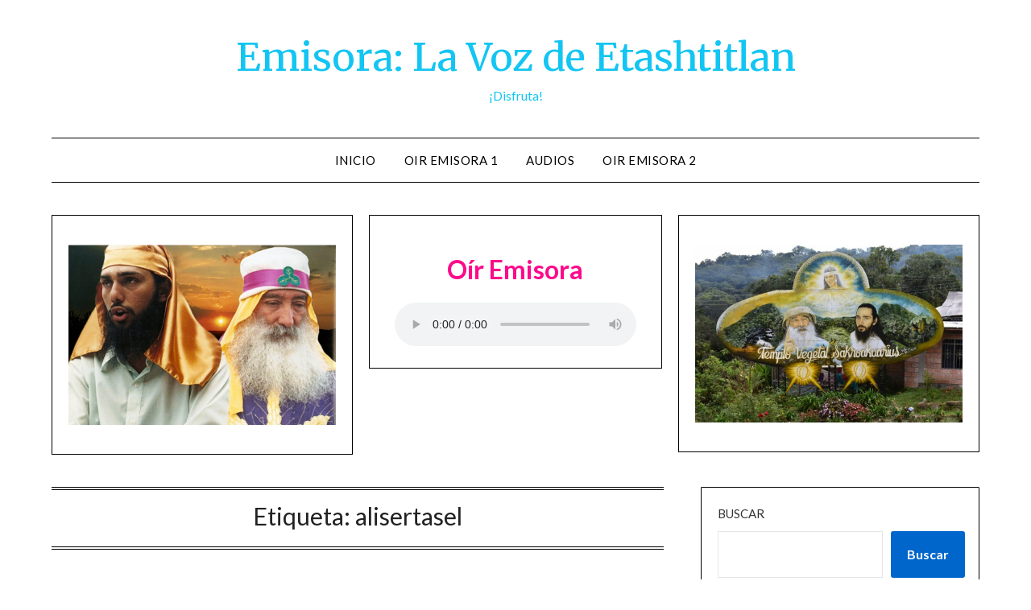

--- FILE ---
content_type: text/html; charset=UTF-8
request_url: https://www.vozdeetashtitlan.org/tag/alisertasel/
body_size: 12376
content:
<!doctype html>
<html lang="es-CO">
<head>
	<meta charset="UTF-8">
	<meta name="viewport" content="width=device-width, initial-scale=1">
	<link rel="profile" href="http://gmpg.org/xfn/11">
	<title>alisertasel &#8211; Emisora: La Voz de Etashtitlan</title>
<meta name='robots' content='max-image-preview:large' />
<link rel='dns-prefetch' href='//fonts.googleapis.com' />
<link rel="alternate" type="application/rss+xml" title="Emisora: La Voz de Etashtitlan &raquo; Feed" href="https://www.vozdeetashtitlan.org/feed/" />
<link rel="alternate" type="application/rss+xml" title="Emisora: La Voz de Etashtitlan &raquo; RSS de los comentarios" href="https://www.vozdeetashtitlan.org/comments/feed/" />
<link rel="alternate" type="application/rss+xml" title="Emisora: La Voz de Etashtitlan &raquo; alisertasel RSS de la etiqueta" href="https://www.vozdeetashtitlan.org/tag/alisertasel/feed/" />
<style id='wp-img-auto-sizes-contain-inline-css' type='text/css'>
img:is([sizes=auto i],[sizes^="auto," i]){contain-intrinsic-size:3000px 1500px}
/*# sourceURL=wp-img-auto-sizes-contain-inline-css */
</style>
<style id='wp-emoji-styles-inline-css' type='text/css'>

	img.wp-smiley, img.emoji {
		display: inline !important;
		border: none !important;
		box-shadow: none !important;
		height: 1em !important;
		width: 1em !important;
		margin: 0 0.07em !important;
		vertical-align: -0.1em !important;
		background: none !important;
		padding: 0 !important;
	}
/*# sourceURL=wp-emoji-styles-inline-css */
</style>
<style id='wp-block-library-inline-css' type='text/css'>
:root{--wp-block-synced-color:#7a00df;--wp-block-synced-color--rgb:122,0,223;--wp-bound-block-color:var(--wp-block-synced-color);--wp-editor-canvas-background:#ddd;--wp-admin-theme-color:#007cba;--wp-admin-theme-color--rgb:0,124,186;--wp-admin-theme-color-darker-10:#006ba1;--wp-admin-theme-color-darker-10--rgb:0,107,160.5;--wp-admin-theme-color-darker-20:#005a87;--wp-admin-theme-color-darker-20--rgb:0,90,135;--wp-admin-border-width-focus:2px}@media (min-resolution:192dpi){:root{--wp-admin-border-width-focus:1.5px}}.wp-element-button{cursor:pointer}:root .has-very-light-gray-background-color{background-color:#eee}:root .has-very-dark-gray-background-color{background-color:#313131}:root .has-very-light-gray-color{color:#eee}:root .has-very-dark-gray-color{color:#313131}:root .has-vivid-green-cyan-to-vivid-cyan-blue-gradient-background{background:linear-gradient(135deg,#00d084,#0693e3)}:root .has-purple-crush-gradient-background{background:linear-gradient(135deg,#34e2e4,#4721fb 50%,#ab1dfe)}:root .has-hazy-dawn-gradient-background{background:linear-gradient(135deg,#faaca8,#dad0ec)}:root .has-subdued-olive-gradient-background{background:linear-gradient(135deg,#fafae1,#67a671)}:root .has-atomic-cream-gradient-background{background:linear-gradient(135deg,#fdd79a,#004a59)}:root .has-nightshade-gradient-background{background:linear-gradient(135deg,#330968,#31cdcf)}:root .has-midnight-gradient-background{background:linear-gradient(135deg,#020381,#2874fc)}:root{--wp--preset--font-size--normal:16px;--wp--preset--font-size--huge:42px}.has-regular-font-size{font-size:1em}.has-larger-font-size{font-size:2.625em}.has-normal-font-size{font-size:var(--wp--preset--font-size--normal)}.has-huge-font-size{font-size:var(--wp--preset--font-size--huge)}.has-text-align-center{text-align:center}.has-text-align-left{text-align:left}.has-text-align-right{text-align:right}.has-fit-text{white-space:nowrap!important}#end-resizable-editor-section{display:none}.aligncenter{clear:both}.items-justified-left{justify-content:flex-start}.items-justified-center{justify-content:center}.items-justified-right{justify-content:flex-end}.items-justified-space-between{justify-content:space-between}.screen-reader-text{border:0;clip-path:inset(50%);height:1px;margin:-1px;overflow:hidden;padding:0;position:absolute;width:1px;word-wrap:normal!important}.screen-reader-text:focus{background-color:#ddd;clip-path:none;color:#444;display:block;font-size:1em;height:auto;left:5px;line-height:normal;padding:15px 23px 14px;text-decoration:none;top:5px;width:auto;z-index:100000}html :where(.has-border-color){border-style:solid}html :where([style*=border-top-color]){border-top-style:solid}html :where([style*=border-right-color]){border-right-style:solid}html :where([style*=border-bottom-color]){border-bottom-style:solid}html :where([style*=border-left-color]){border-left-style:solid}html :where([style*=border-width]){border-style:solid}html :where([style*=border-top-width]){border-top-style:solid}html :where([style*=border-right-width]){border-right-style:solid}html :where([style*=border-bottom-width]){border-bottom-style:solid}html :where([style*=border-left-width]){border-left-style:solid}html :where(img[class*=wp-image-]){height:auto;max-width:100%}:where(figure){margin:0 0 1em}html :where(.is-position-sticky){--wp-admin--admin-bar--position-offset:var(--wp-admin--admin-bar--height,0px)}@media screen and (max-width:600px){html :where(.is-position-sticky){--wp-admin--admin-bar--position-offset:0px}}

/*# sourceURL=wp-block-library-inline-css */
</style><style id='wp-block-categories-inline-css' type='text/css'>
.wp-block-categories{box-sizing:border-box}.wp-block-categories.alignleft{margin-right:2em}.wp-block-categories.alignright{margin-left:2em}.wp-block-categories.wp-block-categories-dropdown.aligncenter{text-align:center}.wp-block-categories .wp-block-categories__label{display:block;width:100%}
/*# sourceURL=https://www.vozdeetashtitlan.org/wp-includes/blocks/categories/style.min.css */
</style>
<style id='wp-block-heading-inline-css' type='text/css'>
h1:where(.wp-block-heading).has-background,h2:where(.wp-block-heading).has-background,h3:where(.wp-block-heading).has-background,h4:where(.wp-block-heading).has-background,h5:where(.wp-block-heading).has-background,h6:where(.wp-block-heading).has-background{padding:1.25em 2.375em}h1.has-text-align-left[style*=writing-mode]:where([style*=vertical-lr]),h1.has-text-align-right[style*=writing-mode]:where([style*=vertical-rl]),h2.has-text-align-left[style*=writing-mode]:where([style*=vertical-lr]),h2.has-text-align-right[style*=writing-mode]:where([style*=vertical-rl]),h3.has-text-align-left[style*=writing-mode]:where([style*=vertical-lr]),h3.has-text-align-right[style*=writing-mode]:where([style*=vertical-rl]),h4.has-text-align-left[style*=writing-mode]:where([style*=vertical-lr]),h4.has-text-align-right[style*=writing-mode]:where([style*=vertical-rl]),h5.has-text-align-left[style*=writing-mode]:where([style*=vertical-lr]),h5.has-text-align-right[style*=writing-mode]:where([style*=vertical-rl]),h6.has-text-align-left[style*=writing-mode]:where([style*=vertical-lr]),h6.has-text-align-right[style*=writing-mode]:where([style*=vertical-rl]){rotate:180deg}
/*# sourceURL=https://www.vozdeetashtitlan.org/wp-includes/blocks/heading/style.min.css */
</style>
<style id='wp-block-image-inline-css' type='text/css'>
.wp-block-image>a,.wp-block-image>figure>a{display:inline-block}.wp-block-image img{box-sizing:border-box;height:auto;max-width:100%;vertical-align:bottom}@media not (prefers-reduced-motion){.wp-block-image img.hide{visibility:hidden}.wp-block-image img.show{animation:show-content-image .4s}}.wp-block-image[style*=border-radius] img,.wp-block-image[style*=border-radius]>a{border-radius:inherit}.wp-block-image.has-custom-border img{box-sizing:border-box}.wp-block-image.aligncenter{text-align:center}.wp-block-image.alignfull>a,.wp-block-image.alignwide>a{width:100%}.wp-block-image.alignfull img,.wp-block-image.alignwide img{height:auto;width:100%}.wp-block-image .aligncenter,.wp-block-image .alignleft,.wp-block-image .alignright,.wp-block-image.aligncenter,.wp-block-image.alignleft,.wp-block-image.alignright{display:table}.wp-block-image .aligncenter>figcaption,.wp-block-image .alignleft>figcaption,.wp-block-image .alignright>figcaption,.wp-block-image.aligncenter>figcaption,.wp-block-image.alignleft>figcaption,.wp-block-image.alignright>figcaption{caption-side:bottom;display:table-caption}.wp-block-image .alignleft{float:left;margin:.5em 1em .5em 0}.wp-block-image .alignright{float:right;margin:.5em 0 .5em 1em}.wp-block-image .aligncenter{margin-left:auto;margin-right:auto}.wp-block-image :where(figcaption){margin-bottom:1em;margin-top:.5em}.wp-block-image.is-style-circle-mask img{border-radius:9999px}@supports ((-webkit-mask-image:none) or (mask-image:none)) or (-webkit-mask-image:none){.wp-block-image.is-style-circle-mask img{border-radius:0;-webkit-mask-image:url('data:image/svg+xml;utf8,<svg viewBox="0 0 100 100" xmlns="http://www.w3.org/2000/svg"><circle cx="50" cy="50" r="50"/></svg>');mask-image:url('data:image/svg+xml;utf8,<svg viewBox="0 0 100 100" xmlns="http://www.w3.org/2000/svg"><circle cx="50" cy="50" r="50"/></svg>');mask-mode:alpha;-webkit-mask-position:center;mask-position:center;-webkit-mask-repeat:no-repeat;mask-repeat:no-repeat;-webkit-mask-size:contain;mask-size:contain}}:root :where(.wp-block-image.is-style-rounded img,.wp-block-image .is-style-rounded img){border-radius:9999px}.wp-block-image figure{margin:0}.wp-lightbox-container{display:flex;flex-direction:column;position:relative}.wp-lightbox-container img{cursor:zoom-in}.wp-lightbox-container img:hover+button{opacity:1}.wp-lightbox-container button{align-items:center;backdrop-filter:blur(16px) saturate(180%);background-color:#5a5a5a40;border:none;border-radius:4px;cursor:zoom-in;display:flex;height:20px;justify-content:center;opacity:0;padding:0;position:absolute;right:16px;text-align:center;top:16px;width:20px;z-index:100}@media not (prefers-reduced-motion){.wp-lightbox-container button{transition:opacity .2s ease}}.wp-lightbox-container button:focus-visible{outline:3px auto #5a5a5a40;outline:3px auto -webkit-focus-ring-color;outline-offset:3px}.wp-lightbox-container button:hover{cursor:pointer;opacity:1}.wp-lightbox-container button:focus{opacity:1}.wp-lightbox-container button:focus,.wp-lightbox-container button:hover,.wp-lightbox-container button:not(:hover):not(:active):not(.has-background){background-color:#5a5a5a40;border:none}.wp-lightbox-overlay{box-sizing:border-box;cursor:zoom-out;height:100vh;left:0;overflow:hidden;position:fixed;top:0;visibility:hidden;width:100%;z-index:100000}.wp-lightbox-overlay .close-button{align-items:center;cursor:pointer;display:flex;justify-content:center;min-height:40px;min-width:40px;padding:0;position:absolute;right:calc(env(safe-area-inset-right) + 16px);top:calc(env(safe-area-inset-top) + 16px);z-index:5000000}.wp-lightbox-overlay .close-button:focus,.wp-lightbox-overlay .close-button:hover,.wp-lightbox-overlay .close-button:not(:hover):not(:active):not(.has-background){background:none;border:none}.wp-lightbox-overlay .lightbox-image-container{height:var(--wp--lightbox-container-height);left:50%;overflow:hidden;position:absolute;top:50%;transform:translate(-50%,-50%);transform-origin:top left;width:var(--wp--lightbox-container-width);z-index:9999999999}.wp-lightbox-overlay .wp-block-image{align-items:center;box-sizing:border-box;display:flex;height:100%;justify-content:center;margin:0;position:relative;transform-origin:0 0;width:100%;z-index:3000000}.wp-lightbox-overlay .wp-block-image img{height:var(--wp--lightbox-image-height);min-height:var(--wp--lightbox-image-height);min-width:var(--wp--lightbox-image-width);width:var(--wp--lightbox-image-width)}.wp-lightbox-overlay .wp-block-image figcaption{display:none}.wp-lightbox-overlay button{background:none;border:none}.wp-lightbox-overlay .scrim{background-color:#fff;height:100%;opacity:.9;position:absolute;width:100%;z-index:2000000}.wp-lightbox-overlay.active{visibility:visible}@media not (prefers-reduced-motion){.wp-lightbox-overlay.active{animation:turn-on-visibility .25s both}.wp-lightbox-overlay.active img{animation:turn-on-visibility .35s both}.wp-lightbox-overlay.show-closing-animation:not(.active){animation:turn-off-visibility .35s both}.wp-lightbox-overlay.show-closing-animation:not(.active) img{animation:turn-off-visibility .25s both}.wp-lightbox-overlay.zoom.active{animation:none;opacity:1;visibility:visible}.wp-lightbox-overlay.zoom.active .lightbox-image-container{animation:lightbox-zoom-in .4s}.wp-lightbox-overlay.zoom.active .lightbox-image-container img{animation:none}.wp-lightbox-overlay.zoom.active .scrim{animation:turn-on-visibility .4s forwards}.wp-lightbox-overlay.zoom.show-closing-animation:not(.active){animation:none}.wp-lightbox-overlay.zoom.show-closing-animation:not(.active) .lightbox-image-container{animation:lightbox-zoom-out .4s}.wp-lightbox-overlay.zoom.show-closing-animation:not(.active) .lightbox-image-container img{animation:none}.wp-lightbox-overlay.zoom.show-closing-animation:not(.active) .scrim{animation:turn-off-visibility .4s forwards}}@keyframes show-content-image{0%{visibility:hidden}99%{visibility:hidden}to{visibility:visible}}@keyframes turn-on-visibility{0%{opacity:0}to{opacity:1}}@keyframes turn-off-visibility{0%{opacity:1;visibility:visible}99%{opacity:0;visibility:visible}to{opacity:0;visibility:hidden}}@keyframes lightbox-zoom-in{0%{transform:translate(calc((-100vw + var(--wp--lightbox-scrollbar-width))/2 + var(--wp--lightbox-initial-left-position)),calc(-50vh + var(--wp--lightbox-initial-top-position))) scale(var(--wp--lightbox-scale))}to{transform:translate(-50%,-50%) scale(1)}}@keyframes lightbox-zoom-out{0%{transform:translate(-50%,-50%) scale(1);visibility:visible}99%{visibility:visible}to{transform:translate(calc((-100vw + var(--wp--lightbox-scrollbar-width))/2 + var(--wp--lightbox-initial-left-position)),calc(-50vh + var(--wp--lightbox-initial-top-position))) scale(var(--wp--lightbox-scale));visibility:hidden}}
/*# sourceURL=https://www.vozdeetashtitlan.org/wp-includes/blocks/image/style.min.css */
</style>
<style id='wp-block-latest-comments-inline-css' type='text/css'>
ol.wp-block-latest-comments{box-sizing:border-box;margin-left:0}:where(.wp-block-latest-comments:not([style*=line-height] .wp-block-latest-comments__comment)){line-height:1.1}:where(.wp-block-latest-comments:not([style*=line-height] .wp-block-latest-comments__comment-excerpt p)){line-height:1.8}.has-dates :where(.wp-block-latest-comments:not([style*=line-height])),.has-excerpts :where(.wp-block-latest-comments:not([style*=line-height])){line-height:1.5}.wp-block-latest-comments .wp-block-latest-comments{padding-left:0}.wp-block-latest-comments__comment{list-style:none;margin-bottom:1em}.has-avatars .wp-block-latest-comments__comment{list-style:none;min-height:2.25em}.has-avatars .wp-block-latest-comments__comment .wp-block-latest-comments__comment-excerpt,.has-avatars .wp-block-latest-comments__comment .wp-block-latest-comments__comment-meta{margin-left:3.25em}.wp-block-latest-comments__comment-excerpt p{font-size:.875em;margin:.36em 0 1.4em}.wp-block-latest-comments__comment-date{display:block;font-size:.75em}.wp-block-latest-comments .avatar,.wp-block-latest-comments__comment-avatar{border-radius:1.5em;display:block;float:left;height:2.5em;margin-right:.75em;width:2.5em}.wp-block-latest-comments[class*=-font-size] a,.wp-block-latest-comments[style*=font-size] a{font-size:inherit}
/*# sourceURL=https://www.vozdeetashtitlan.org/wp-includes/blocks/latest-comments/style.min.css */
</style>
<style id='wp-block-latest-posts-inline-css' type='text/css'>
.wp-block-latest-posts{box-sizing:border-box}.wp-block-latest-posts.alignleft{margin-right:2em}.wp-block-latest-posts.alignright{margin-left:2em}.wp-block-latest-posts.wp-block-latest-posts__list{list-style:none}.wp-block-latest-posts.wp-block-latest-posts__list li{clear:both;overflow-wrap:break-word}.wp-block-latest-posts.is-grid{display:flex;flex-wrap:wrap}.wp-block-latest-posts.is-grid li{margin:0 1.25em 1.25em 0;width:100%}@media (min-width:600px){.wp-block-latest-posts.columns-2 li{width:calc(50% - .625em)}.wp-block-latest-posts.columns-2 li:nth-child(2n){margin-right:0}.wp-block-latest-posts.columns-3 li{width:calc(33.33333% - .83333em)}.wp-block-latest-posts.columns-3 li:nth-child(3n){margin-right:0}.wp-block-latest-posts.columns-4 li{width:calc(25% - .9375em)}.wp-block-latest-posts.columns-4 li:nth-child(4n){margin-right:0}.wp-block-latest-posts.columns-5 li{width:calc(20% - 1em)}.wp-block-latest-posts.columns-5 li:nth-child(5n){margin-right:0}.wp-block-latest-posts.columns-6 li{width:calc(16.66667% - 1.04167em)}.wp-block-latest-posts.columns-6 li:nth-child(6n){margin-right:0}}:root :where(.wp-block-latest-posts.is-grid){padding:0}:root :where(.wp-block-latest-posts.wp-block-latest-posts__list){padding-left:0}.wp-block-latest-posts__post-author,.wp-block-latest-posts__post-date{display:block;font-size:.8125em}.wp-block-latest-posts__post-excerpt,.wp-block-latest-posts__post-full-content{margin-bottom:1em;margin-top:.5em}.wp-block-latest-posts__featured-image a{display:inline-block}.wp-block-latest-posts__featured-image img{height:auto;max-width:100%;width:auto}.wp-block-latest-posts__featured-image.alignleft{float:left;margin-right:1em}.wp-block-latest-posts__featured-image.alignright{float:right;margin-left:1em}.wp-block-latest-posts__featured-image.aligncenter{margin-bottom:1em;text-align:center}
/*# sourceURL=https://www.vozdeetashtitlan.org/wp-includes/blocks/latest-posts/style.min.css */
</style>
<style id='wp-block-search-inline-css' type='text/css'>
.wp-block-search__button{margin-left:10px;word-break:normal}.wp-block-search__button.has-icon{line-height:0}.wp-block-search__button svg{height:1.25em;min-height:24px;min-width:24px;width:1.25em;fill:currentColor;vertical-align:text-bottom}:where(.wp-block-search__button){border:1px solid #ccc;padding:6px 10px}.wp-block-search__inside-wrapper{display:flex;flex:auto;flex-wrap:nowrap;max-width:100%}.wp-block-search__label{width:100%}.wp-block-search.wp-block-search__button-only .wp-block-search__button{box-sizing:border-box;display:flex;flex-shrink:0;justify-content:center;margin-left:0;max-width:100%}.wp-block-search.wp-block-search__button-only .wp-block-search__inside-wrapper{min-width:0!important;transition-property:width}.wp-block-search.wp-block-search__button-only .wp-block-search__input{flex-basis:100%;transition-duration:.3s}.wp-block-search.wp-block-search__button-only.wp-block-search__searchfield-hidden,.wp-block-search.wp-block-search__button-only.wp-block-search__searchfield-hidden .wp-block-search__inside-wrapper{overflow:hidden}.wp-block-search.wp-block-search__button-only.wp-block-search__searchfield-hidden .wp-block-search__input{border-left-width:0!important;border-right-width:0!important;flex-basis:0;flex-grow:0;margin:0;min-width:0!important;padding-left:0!important;padding-right:0!important;width:0!important}:where(.wp-block-search__input){appearance:none;border:1px solid #949494;flex-grow:1;font-family:inherit;font-size:inherit;font-style:inherit;font-weight:inherit;letter-spacing:inherit;line-height:inherit;margin-left:0;margin-right:0;min-width:3rem;padding:8px;text-decoration:unset!important;text-transform:inherit}:where(.wp-block-search__button-inside .wp-block-search__inside-wrapper){background-color:#fff;border:1px solid #949494;box-sizing:border-box;padding:4px}:where(.wp-block-search__button-inside .wp-block-search__inside-wrapper) .wp-block-search__input{border:none;border-radius:0;padding:0 4px}:where(.wp-block-search__button-inside .wp-block-search__inside-wrapper) .wp-block-search__input:focus{outline:none}:where(.wp-block-search__button-inside .wp-block-search__inside-wrapper) :where(.wp-block-search__button){padding:4px 8px}.wp-block-search.aligncenter .wp-block-search__inside-wrapper{margin:auto}.wp-block[data-align=right] .wp-block-search.wp-block-search__button-only .wp-block-search__inside-wrapper{float:right}
/*# sourceURL=https://www.vozdeetashtitlan.org/wp-includes/blocks/search/style.min.css */
</style>
<style id='wp-block-tag-cloud-inline-css' type='text/css'>
.wp-block-tag-cloud{box-sizing:border-box}.wp-block-tag-cloud.aligncenter{justify-content:center;text-align:center}.wp-block-tag-cloud a{display:inline-block;margin-right:5px}.wp-block-tag-cloud span{display:inline-block;margin-left:5px;text-decoration:none}:root :where(.wp-block-tag-cloud.is-style-outline){display:flex;flex-wrap:wrap;gap:1ch}:root :where(.wp-block-tag-cloud.is-style-outline a){border:1px solid;font-size:unset!important;margin-right:0;padding:1ch 2ch;text-decoration:none!important}
/*# sourceURL=https://www.vozdeetashtitlan.org/wp-includes/blocks/tag-cloud/style.min.css */
</style>
<style id='wp-block-code-inline-css' type='text/css'>
.wp-block-code{box-sizing:border-box}.wp-block-code code{
  /*!rtl:begin:ignore*/direction:ltr;display:block;font-family:inherit;overflow-wrap:break-word;text-align:initial;white-space:pre-wrap
  /*!rtl:end:ignore*/}
/*# sourceURL=https://www.vozdeetashtitlan.org/wp-includes/blocks/code/style.min.css */
</style>
<style id='wp-block-group-inline-css' type='text/css'>
.wp-block-group{box-sizing:border-box}:where(.wp-block-group.wp-block-group-is-layout-constrained){position:relative}
/*# sourceURL=https://www.vozdeetashtitlan.org/wp-includes/blocks/group/style.min.css */
</style>
<style id='global-styles-inline-css' type='text/css'>
:root{--wp--preset--aspect-ratio--square: 1;--wp--preset--aspect-ratio--4-3: 4/3;--wp--preset--aspect-ratio--3-4: 3/4;--wp--preset--aspect-ratio--3-2: 3/2;--wp--preset--aspect-ratio--2-3: 2/3;--wp--preset--aspect-ratio--16-9: 16/9;--wp--preset--aspect-ratio--9-16: 9/16;--wp--preset--color--black: #000000;--wp--preset--color--cyan-bluish-gray: #abb8c3;--wp--preset--color--white: #ffffff;--wp--preset--color--pale-pink: #f78da7;--wp--preset--color--vivid-red: #cf2e2e;--wp--preset--color--luminous-vivid-orange: #ff6900;--wp--preset--color--luminous-vivid-amber: #fcb900;--wp--preset--color--light-green-cyan: #7bdcb5;--wp--preset--color--vivid-green-cyan: #00d084;--wp--preset--color--pale-cyan-blue: #8ed1fc;--wp--preset--color--vivid-cyan-blue: #0693e3;--wp--preset--color--vivid-purple: #9b51e0;--wp--preset--gradient--vivid-cyan-blue-to-vivid-purple: linear-gradient(135deg,rgb(6,147,227) 0%,rgb(155,81,224) 100%);--wp--preset--gradient--light-green-cyan-to-vivid-green-cyan: linear-gradient(135deg,rgb(122,220,180) 0%,rgb(0,208,130) 100%);--wp--preset--gradient--luminous-vivid-amber-to-luminous-vivid-orange: linear-gradient(135deg,rgb(252,185,0) 0%,rgb(255,105,0) 100%);--wp--preset--gradient--luminous-vivid-orange-to-vivid-red: linear-gradient(135deg,rgb(255,105,0) 0%,rgb(207,46,46) 100%);--wp--preset--gradient--very-light-gray-to-cyan-bluish-gray: linear-gradient(135deg,rgb(238,238,238) 0%,rgb(169,184,195) 100%);--wp--preset--gradient--cool-to-warm-spectrum: linear-gradient(135deg,rgb(74,234,220) 0%,rgb(151,120,209) 20%,rgb(207,42,186) 40%,rgb(238,44,130) 60%,rgb(251,105,98) 80%,rgb(254,248,76) 100%);--wp--preset--gradient--blush-light-purple: linear-gradient(135deg,rgb(255,206,236) 0%,rgb(152,150,240) 100%);--wp--preset--gradient--blush-bordeaux: linear-gradient(135deg,rgb(254,205,165) 0%,rgb(254,45,45) 50%,rgb(107,0,62) 100%);--wp--preset--gradient--luminous-dusk: linear-gradient(135deg,rgb(255,203,112) 0%,rgb(199,81,192) 50%,rgb(65,88,208) 100%);--wp--preset--gradient--pale-ocean: linear-gradient(135deg,rgb(255,245,203) 0%,rgb(182,227,212) 50%,rgb(51,167,181) 100%);--wp--preset--gradient--electric-grass: linear-gradient(135deg,rgb(202,248,128) 0%,rgb(113,206,126) 100%);--wp--preset--gradient--midnight: linear-gradient(135deg,rgb(2,3,129) 0%,rgb(40,116,252) 100%);--wp--preset--font-size--small: 13px;--wp--preset--font-size--medium: 20px;--wp--preset--font-size--large: 36px;--wp--preset--font-size--x-large: 42px;--wp--preset--spacing--20: 0.44rem;--wp--preset--spacing--30: 0.67rem;--wp--preset--spacing--40: 1rem;--wp--preset--spacing--50: 1.5rem;--wp--preset--spacing--60: 2.25rem;--wp--preset--spacing--70: 3.38rem;--wp--preset--spacing--80: 5.06rem;--wp--preset--shadow--natural: 6px 6px 9px rgba(0, 0, 0, 0.2);--wp--preset--shadow--deep: 12px 12px 50px rgba(0, 0, 0, 0.4);--wp--preset--shadow--sharp: 6px 6px 0px rgba(0, 0, 0, 0.2);--wp--preset--shadow--outlined: 6px 6px 0px -3px rgb(255, 255, 255), 6px 6px rgb(0, 0, 0);--wp--preset--shadow--crisp: 6px 6px 0px rgb(0, 0, 0);}:where(.is-layout-flex){gap: 0.5em;}:where(.is-layout-grid){gap: 0.5em;}body .is-layout-flex{display: flex;}.is-layout-flex{flex-wrap: wrap;align-items: center;}.is-layout-flex > :is(*, div){margin: 0;}body .is-layout-grid{display: grid;}.is-layout-grid > :is(*, div){margin: 0;}:where(.wp-block-columns.is-layout-flex){gap: 2em;}:where(.wp-block-columns.is-layout-grid){gap: 2em;}:where(.wp-block-post-template.is-layout-flex){gap: 1.25em;}:where(.wp-block-post-template.is-layout-grid){gap: 1.25em;}.has-black-color{color: var(--wp--preset--color--black) !important;}.has-cyan-bluish-gray-color{color: var(--wp--preset--color--cyan-bluish-gray) !important;}.has-white-color{color: var(--wp--preset--color--white) !important;}.has-pale-pink-color{color: var(--wp--preset--color--pale-pink) !important;}.has-vivid-red-color{color: var(--wp--preset--color--vivid-red) !important;}.has-luminous-vivid-orange-color{color: var(--wp--preset--color--luminous-vivid-orange) !important;}.has-luminous-vivid-amber-color{color: var(--wp--preset--color--luminous-vivid-amber) !important;}.has-light-green-cyan-color{color: var(--wp--preset--color--light-green-cyan) !important;}.has-vivid-green-cyan-color{color: var(--wp--preset--color--vivid-green-cyan) !important;}.has-pale-cyan-blue-color{color: var(--wp--preset--color--pale-cyan-blue) !important;}.has-vivid-cyan-blue-color{color: var(--wp--preset--color--vivid-cyan-blue) !important;}.has-vivid-purple-color{color: var(--wp--preset--color--vivid-purple) !important;}.has-black-background-color{background-color: var(--wp--preset--color--black) !important;}.has-cyan-bluish-gray-background-color{background-color: var(--wp--preset--color--cyan-bluish-gray) !important;}.has-white-background-color{background-color: var(--wp--preset--color--white) !important;}.has-pale-pink-background-color{background-color: var(--wp--preset--color--pale-pink) !important;}.has-vivid-red-background-color{background-color: var(--wp--preset--color--vivid-red) !important;}.has-luminous-vivid-orange-background-color{background-color: var(--wp--preset--color--luminous-vivid-orange) !important;}.has-luminous-vivid-amber-background-color{background-color: var(--wp--preset--color--luminous-vivid-amber) !important;}.has-light-green-cyan-background-color{background-color: var(--wp--preset--color--light-green-cyan) !important;}.has-vivid-green-cyan-background-color{background-color: var(--wp--preset--color--vivid-green-cyan) !important;}.has-pale-cyan-blue-background-color{background-color: var(--wp--preset--color--pale-cyan-blue) !important;}.has-vivid-cyan-blue-background-color{background-color: var(--wp--preset--color--vivid-cyan-blue) !important;}.has-vivid-purple-background-color{background-color: var(--wp--preset--color--vivid-purple) !important;}.has-black-border-color{border-color: var(--wp--preset--color--black) !important;}.has-cyan-bluish-gray-border-color{border-color: var(--wp--preset--color--cyan-bluish-gray) !important;}.has-white-border-color{border-color: var(--wp--preset--color--white) !important;}.has-pale-pink-border-color{border-color: var(--wp--preset--color--pale-pink) !important;}.has-vivid-red-border-color{border-color: var(--wp--preset--color--vivid-red) !important;}.has-luminous-vivid-orange-border-color{border-color: var(--wp--preset--color--luminous-vivid-orange) !important;}.has-luminous-vivid-amber-border-color{border-color: var(--wp--preset--color--luminous-vivid-amber) !important;}.has-light-green-cyan-border-color{border-color: var(--wp--preset--color--light-green-cyan) !important;}.has-vivid-green-cyan-border-color{border-color: var(--wp--preset--color--vivid-green-cyan) !important;}.has-pale-cyan-blue-border-color{border-color: var(--wp--preset--color--pale-cyan-blue) !important;}.has-vivid-cyan-blue-border-color{border-color: var(--wp--preset--color--vivid-cyan-blue) !important;}.has-vivid-purple-border-color{border-color: var(--wp--preset--color--vivid-purple) !important;}.has-vivid-cyan-blue-to-vivid-purple-gradient-background{background: var(--wp--preset--gradient--vivid-cyan-blue-to-vivid-purple) !important;}.has-light-green-cyan-to-vivid-green-cyan-gradient-background{background: var(--wp--preset--gradient--light-green-cyan-to-vivid-green-cyan) !important;}.has-luminous-vivid-amber-to-luminous-vivid-orange-gradient-background{background: var(--wp--preset--gradient--luminous-vivid-amber-to-luminous-vivid-orange) !important;}.has-luminous-vivid-orange-to-vivid-red-gradient-background{background: var(--wp--preset--gradient--luminous-vivid-orange-to-vivid-red) !important;}.has-very-light-gray-to-cyan-bluish-gray-gradient-background{background: var(--wp--preset--gradient--very-light-gray-to-cyan-bluish-gray) !important;}.has-cool-to-warm-spectrum-gradient-background{background: var(--wp--preset--gradient--cool-to-warm-spectrum) !important;}.has-blush-light-purple-gradient-background{background: var(--wp--preset--gradient--blush-light-purple) !important;}.has-blush-bordeaux-gradient-background{background: var(--wp--preset--gradient--blush-bordeaux) !important;}.has-luminous-dusk-gradient-background{background: var(--wp--preset--gradient--luminous-dusk) !important;}.has-pale-ocean-gradient-background{background: var(--wp--preset--gradient--pale-ocean) !important;}.has-electric-grass-gradient-background{background: var(--wp--preset--gradient--electric-grass) !important;}.has-midnight-gradient-background{background: var(--wp--preset--gradient--midnight) !important;}.has-small-font-size{font-size: var(--wp--preset--font-size--small) !important;}.has-medium-font-size{font-size: var(--wp--preset--font-size--medium) !important;}.has-large-font-size{font-size: var(--wp--preset--font-size--large) !important;}.has-x-large-font-size{font-size: var(--wp--preset--font-size--x-large) !important;}
/*# sourceURL=global-styles-inline-css */
</style>

<style id='classic-theme-styles-inline-css' type='text/css'>
/*! This file is auto-generated */
.wp-block-button__link{color:#fff;background-color:#32373c;border-radius:9999px;box-shadow:none;text-decoration:none;padding:calc(.667em + 2px) calc(1.333em + 2px);font-size:1.125em}.wp-block-file__button{background:#32373c;color:#fff;text-decoration:none}
/*# sourceURL=/wp-includes/css/classic-themes.min.css */
</style>
<link rel='stylesheet' id='font-awesome-css' href='https://www.vozdeetashtitlan.org/wp-content/themes/minimalistblogger/css/font-awesome.min.css?ver=6.9' type='text/css' media='all' />
<link rel='stylesheet' id='minimalistblogger-style-css' href='https://www.vozdeetashtitlan.org/wp-content/themes/minimalistblogger/style.css?ver=6.9' type='text/css' media='all' />
<link rel='stylesheet' id='minimalistblogger-google-fonts-css' href='//fonts.googleapis.com/css?family=Lato%3A300%2C400%2C700%2C900%7CMerriweather%3A400%2C700&#038;ver=6.9' type='text/css' media='all' />
<script type="text/javascript" src="https://www.vozdeetashtitlan.org/wp-includes/js/jquery/jquery.min.js?ver=3.7.1" id="jquery-core-js"></script>
<script type="text/javascript" src="https://www.vozdeetashtitlan.org/wp-includes/js/jquery/jquery-migrate.min.js?ver=3.4.1" id="jquery-migrate-js"></script>
<link rel="https://api.w.org/" href="https://www.vozdeetashtitlan.org/wp-json/" /><link rel="alternate" title="JSON" type="application/json" href="https://www.vozdeetashtitlan.org/wp-json/wp/v2/tags/132" /><link rel="EditURI" type="application/rsd+xml" title="RSD" href="https://www.vozdeetashtitlan.org/xmlrpc.php?rsd" />
<meta name="generator" content="WordPress 6.9" />

		<style type="text/css">
			body, 
			.site, 
			.swidgets-wrap h3, 
			.post-data-text { background: ; }

			.site-title a, 
			.site-description { color: ; }

			.sheader { background:  }
		</style>
			<style type="text/css">
			.site-title a,
			.site-description {
				color: #13c5f2;
			}

			
			"
			
			
		</style>
		<link rel="icon" href="https://www.vozdeetashtitlan.org/wp-content/uploads/2023/05/cropped-jsjsjsjs-1-32x32.png" sizes="32x32" />
<link rel="icon" href="https://www.vozdeetashtitlan.org/wp-content/uploads/2023/05/cropped-jsjsjsjs-1-192x192.png" sizes="192x192" />
<link rel="apple-touch-icon" href="https://www.vozdeetashtitlan.org/wp-content/uploads/2023/05/cropped-jsjsjsjs-1-180x180.png" />
<meta name="msapplication-TileImage" content="https://www.vozdeetashtitlan.org/wp-content/uploads/2023/05/cropped-jsjsjsjs-1-270x270.png" />
</head>

<body class="archive tag tag-alisertasel tag-132 wp-theme-minimalistblogger hfeed masthead-fixed">
	 <a class="skip-link screen-reader-text" href="#content">Saltar al contenido</a>
	<div id="page" class="site">

		<header id="masthead" class="sheader site-header clearfix">
			<div class="content-wrap">
							<div class="site-branding">
				<!-- If frontpage, make title h1 -->
							<p class="site-title"><a href="https://www.vozdeetashtitlan.org/" rel="home">Emisora: La Voz de Etashtitlan</a></p>
						<p class="site-description">¡Disfruta!</p>
					</div>
			</div>
	<nav id="primary-site-navigation" class="primary-menu main-navigation clearfix">
		<a href="#" id="pull" class="smenu-hide toggle-mobile-menu menu-toggle" aria-controls="secondary-menu" aria-expanded="false">Menú</a>
		<div class="content-wrap text-center">
			<div class="center-main-menu">
				<div class="menu-inicio-container"><ul id="primary-menu" class="pmenu"><li id="menu-item-397" class="menu-item menu-item-type-custom menu-item-object-custom menu-item-home menu-item-397"><a href="https://www.vozdeetashtitlan.org">Inicio</a></li>
<li id="menu-item-398" class="menu-item menu-item-type-post_type menu-item-object-page menu-item-398"><a href="https://www.vozdeetashtitlan.org/oir-en-vivo/">OIR EMISORA 1</a></li>
<li id="menu-item-597" class="menu-item menu-item-type-taxonomy menu-item-object-category menu-item-597"><a href="https://www.vozdeetashtitlan.org/category/audios/">Audios</a></li>
<li id="menu-item-665" class="menu-item menu-item-type-post_type menu-item-object-page menu-item-665"><a href="https://www.vozdeetashtitlan.org/oir-emisora-2/">OIR EMISORA 2</a></li>
</ul></div>				</div>
			</div>
		</nav>
		<div class="super-menu clearfix">
			<div class="super-menu-inner">
				<a href="#" id="pull" class="toggle-mobile-menu menu-toggle" aria-controls="secondary-menu" aria-expanded="false">Menú</a>
			</div>
		</div>
		<div id="mobile-menu-overlay"></div>
	</header>

	
<div class="content-wrap">
	<div class="header-widgets-wrapper">
				<div class="header-widgets-three header-widgets-left">
			<section id="block-14" class="header-widget widget swidgets-wrap widget_block widget_media_image">
<figure class="wp-block-image size-large"><img fetchpriority="high" decoding="async" width="1024" height="690" src="https://www.vozdeetashtitlan.org/wp-content/uploads/2023/05/kelium-zeus-y-samael-1024x690.jpg" alt="" class="wp-image-390" srcset="https://www.vozdeetashtitlan.org/wp-content/uploads/2023/05/kelium-zeus-y-samael-1024x690.jpg 1024w, https://www.vozdeetashtitlan.org/wp-content/uploads/2023/05/kelium-zeus-y-samael-300x202.jpg 300w, https://www.vozdeetashtitlan.org/wp-content/uploads/2023/05/kelium-zeus-y-samael-768x518.jpg 768w, https://www.vozdeetashtitlan.org/wp-content/uploads/2023/05/kelium-zeus-y-samael-1536x1036.jpg 1536w, https://www.vozdeetashtitlan.org/wp-content/uploads/2023/05/kelium-zeus-y-samael-2048x1381.jpg 2048w, https://www.vozdeetashtitlan.org/wp-content/uploads/2023/05/kelium-zeus-y-samael-850x573.jpg 850w" sizes="(max-width: 1024px) 100vw, 1024px" /></figure>
</section>		</div>
	
		<div class="header-widgets-three header-widgets-middle">
		<section id="block-19" class="header-widget widget swidgets-wrap widget_block">
<center>
<h1 style="text-align: center;"><strong><span style="color: #fc0a8b;">Oír Emisora</span></strong></h1>
	<audio controls="controls"> <source src="https://sc10.conectarhosting.com/proxy/vzdetashtitlan?mp=/stream" type="audio/mp3" /> </audio>
</section>	</div>

	<div class="header-widgets-three header-widgets-right">
		<section id="block-20" class="header-widget widget swidgets-wrap widget_block widget_media_image">
<figure class="wp-block-image size-large"><img decoding="async" width="1024" height="682" src="https://www.vozdeetashtitlan.org/wp-content/uploads/2023/05/cropped-ima-1024x682.jpeg" alt="" class="wp-image-388" srcset="https://www.vozdeetashtitlan.org/wp-content/uploads/2023/05/cropped-ima-1024x682.jpeg 1024w, https://www.vozdeetashtitlan.org/wp-content/uploads/2023/05/cropped-ima-300x200.jpeg 300w, https://www.vozdeetashtitlan.org/wp-content/uploads/2023/05/cropped-ima-768x512.jpeg 768w, https://www.vozdeetashtitlan.org/wp-content/uploads/2023/05/cropped-ima-850x566.jpeg 850w, https://www.vozdeetashtitlan.org/wp-content/uploads/2023/05/cropped-ima.jpeg 1280w" sizes="(max-width: 1024px) 100vw, 1024px" /></figure>
</section>				
	</div>
</div>
</div>

<div id="content" class="site-content clearfix">
	<div class="content-wrap">

	<div id="primary" class="featured-content content-area">
		<main id="main" class="site-main">

		
			<header class="fbox page-header">
				<h1 class="page-title">Etiqueta: <span>alisertasel</span></h1>			</header><!-- .page-header -->

			
<article id="post-589" class="posts-entry fbox blogposts-list post-589 post type-post status-publish format-standard has-post-thumbnail hentry category-audios category-doktrina tag-alimentacion tag-alimentos tag-alisertasel tag-carne tag-comida tag-kelium-zeus tag-vegano tag-vegetariano">
	
			<div class="featured-thumbnail">
			<a href="https://www.vozdeetashtitlan.org/ser-vegetariado-v-m-kelium-zeus/" rel="bookmark"><img width="850" height="565" src="https://www.vozdeetashtitlan.org/wp-content/uploads/2023/12/dieta-sana-vegetariana-850x565.jpg" class="attachment-minimalistblogger-slider size-minimalistblogger-slider wp-post-image" alt="" decoding="async" srcset="https://www.vozdeetashtitlan.org/wp-content/uploads/2023/12/dieta-sana-vegetariana-850x565.jpg 850w, https://www.vozdeetashtitlan.org/wp-content/uploads/2023/12/dieta-sana-vegetariana-300x200.jpg 300w, https://www.vozdeetashtitlan.org/wp-content/uploads/2023/12/dieta-sana-vegetariana-768x511.jpg 768w, https://www.vozdeetashtitlan.org/wp-content/uploads/2023/12/dieta-sana-vegetariana.jpg 1000w" sizes="(max-width: 850px) 100vw, 850px" /></a>
		</div>
	
	<header class="entry-header">
		<h2 class="entry-title"><a href="https://www.vozdeetashtitlan.org/ser-vegetariado-v-m-kelium-zeus/" rel="bookmark">Ser Vegetariado &#8211; V.M. Kelium Zeus</a></h2>		<div class="entry-meta">
			<div class="blog-data-wrapper">
				<div class="post-data-divider"></div>
				<div class="post-data-positioning">
					<div class="post-data-text">
						<span class="posted-on">Publicada el <a href="https://www.vozdeetashtitlan.org/ser-vegetariado-v-m-kelium-zeus/" rel="bookmark"><time class="entry-date published" datetime="2023-12-04T17:06:54+00:00">diciembre 4, 2023</time><time class="updated" datetime="2023-12-06T17:35:31+00:00">diciembre 6, 2023</time></a></span><span class="byline"> por <span class="author vcard"><a class="url fn n" href="https://www.vozdeetashtitlan.org/author/stachis/">M.Tálsavek</a></span></span>					</div>
				</div>
			</div>
		</div><!-- .entry-meta -->
			</header><!-- .entry-header -->

	<div class="entry-content">
					<div class="text-center">
				<a href="https://www.vozdeetashtitlan.org/ser-vegetariado-v-m-kelium-zeus/" class="blogpost-button">Leer más</a>
			</div>
		</div><!-- .entry-content -->


	</article><!-- #post-589 -->
<div class="text-center"></div>
		</main><!-- #main -->
	</div><!-- #primary -->


<aside id="secondary" class="featured-sidebar widget-area">
	<section id="block-2" class="fbox swidgets-wrap widget widget_block widget_search"><form role="search" method="get" action="https://www.vozdeetashtitlan.org/" class="wp-block-search__button-outside wp-block-search__text-button wp-block-search"    ><label class="wp-block-search__label" for="wp-block-search__input-1" >Buscar</label><div class="wp-block-search__inside-wrapper" ><input class="wp-block-search__input" id="wp-block-search__input-1" placeholder="" value="" type="search" name="s" required /><button aria-label="Buscar" class="wp-block-search__button wp-element-button" type="submit" >Buscar</button></div></form></section><section id="block-3" class="fbox swidgets-wrap widget widget_block"><div class="wp-block-group"><div class="wp-block-group__inner-container is-layout-flow wp-block-group-is-layout-flow"><h2 class="wp-block-heading">Recent Posts</h2><ul class="wp-block-latest-posts__list wp-block-latest-posts"><li><a class="wp-block-latest-posts__post-title" href="https://www.vozdeetashtitlan.org/oir-emisora-2/">OIR EMISORA 2</a></li>
<li><a class="wp-block-latest-posts__post-title" href="https://www.vozdeetashtitlan.org/dadme-vivlia-kelium/">Dadme La Vivlia &#8211; Lin Kantar</a></li>
<li><a class="wp-block-latest-posts__post-title" href="https://www.vozdeetashtitlan.org/la-creacion-y-el-tao-4-7-regentes-del-ki-kelium-zeus/">La Creación y el Tao 4: Los 7 Regentes del Ki – V.M Kelium Zeus</a></li>
<li><a class="wp-block-latest-posts__post-title" href="https://www.vozdeetashtitlan.org/el-arco-de-la-vida-y-la-muerte/">El Arco de la Vida y la Muerte</a></li>
<li><a class="wp-block-latest-posts__post-title" href="https://www.vozdeetashtitlan.org/ser-vegetariado-v-m-kelium-zeus/">Ser Vegetariado &#8211; V.M. Kelium Zeus</a></li>
</ul></div></div></section><section id="block-10" class="fbox swidgets-wrap widget widget_block widget_tag_cloud"><p class="wp-block-tag-cloud"><a href="https://www.vozdeetashtitlan.org/tag/agua/" class="tag-cloud-link tag-link-39 tag-link-position-1" style="font-size: 8pt;" aria-label="agua (1 elemento)">agua</a>
<a href="https://www.vozdeetashtitlan.org/tag/alba/" class="tag-cloud-link tag-link-37 tag-link-position-2" style="font-size: 8pt;" aria-label="alba (1 elemento)">alba</a>
<a href="https://www.vozdeetashtitlan.org/tag/burbujas/" class="tag-cloud-link tag-link-21 tag-link-position-3" style="font-size: 8pt;" aria-label="burbujas (1 elemento)">burbujas</a>
<a href="https://www.vozdeetashtitlan.org/tag/creacion/" class="tag-cloud-link tag-link-29 tag-link-position-4" style="font-size: 13.384615384615pt;" aria-label="creacion (3 elementos)">creacion</a>
<a href="https://www.vozdeetashtitlan.org/tag/cronologico/" class="tag-cloud-link tag-link-47 tag-link-position-5" style="font-size: 8pt;" aria-label="cronologico (1 elemento)">cronologico</a>
<a href="https://www.vozdeetashtitlan.org/tag/cuenta/" class="tag-cloud-link tag-link-50 tag-link-position-6" style="font-size: 8pt;" aria-label="cuenta (1 elemento)">cuenta</a>
<a href="https://www.vozdeetashtitlan.org/tag/davinci/" class="tag-cloud-link tag-link-45 tag-link-position-7" style="font-size: 8pt;" aria-label="Davinci (1 elemento)">Davinci</a>
<a href="https://www.vozdeetashtitlan.org/tag/demonios/" class="tag-cloud-link tag-link-49 tag-link-position-8" style="font-size: 8pt;" aria-label="demonios (1 elemento)">demonios</a>
<a href="https://www.vozdeetashtitlan.org/tag/desorden/" class="tag-cloud-link tag-link-52 tag-link-position-9" style="font-size: 8pt;" aria-label="desorden (1 elemento)">desorden</a>
<a href="https://www.vozdeetashtitlan.org/tag/dia/" class="tag-cloud-link tag-link-32 tag-link-position-10" style="font-size: 11.230769230769pt;" aria-label="dia (2 elementos)">dia</a>
<a href="https://www.vozdeetashtitlan.org/tag/doctrina/" class="tag-cloud-link tag-link-20 tag-link-position-11" style="font-size: 13.384615384615pt;" aria-label="doctrina (3 elementos)">doctrina</a>
<a href="https://www.vozdeetashtitlan.org/tag/doktrina/" class="tag-cloud-link tag-link-19 tag-link-position-12" style="font-size: 15.179487179487pt;" aria-label="doktrina (4 elementos)">doktrina</a>
<a href="https://www.vozdeetashtitlan.org/tag/escuela/" class="tag-cloud-link tag-link-56 tag-link-position-13" style="font-size: 8pt;" aria-label="escuela (1 elemento)">escuela</a>
<a href="https://www.vozdeetashtitlan.org/tag/familia-real/" class="tag-cloud-link tag-link-12 tag-link-position-14" style="font-size: 8pt;" aria-label="FAMILIA REAL (1 elemento)">FAMILIA REAL</a>
<a href="https://www.vozdeetashtitlan.org/tag/fuego/" class="tag-cloud-link tag-link-40 tag-link-position-15" style="font-size: 8pt;" aria-label="fuego (1 elemento)">fuego</a>
<a href="https://www.vozdeetashtitlan.org/tag/gea/" class="tag-cloud-link tag-link-23 tag-link-position-16" style="font-size: 16.615384615385pt;" aria-label="gea (5 elementos)">gea</a>
<a href="https://www.vozdeetashtitlan.org/tag/hidrogeno/" class="tag-cloud-link tag-link-43 tag-link-position-17" style="font-size: 8pt;" aria-label="hidrogeno (1 elemento)">hidrogeno</a>
<a href="https://www.vozdeetashtitlan.org/tag/hora/" class="tag-cloud-link tag-link-51 tag-link-position-18" style="font-size: 8pt;" aria-label="hora (1 elemento)">hora</a>
<a href="https://www.vozdeetashtitlan.org/tag/humanidad/" class="tag-cloud-link tag-link-54 tag-link-position-19" style="font-size: 8pt;" aria-label="humanidad (1 elemento)">humanidad</a>
<a href="https://www.vozdeetashtitlan.org/tag/infierno/" class="tag-cloud-link tag-link-25 tag-link-position-20" style="font-size: 8pt;" aria-label="infierno (1 elemento)">infierno</a>
<a href="https://www.vozdeetashtitlan.org/tag/kelium/" class="tag-cloud-link tag-link-27 tag-link-position-21" style="font-size: 16.615384615385pt;" aria-label="Kelium (5 elementos)">Kelium</a>
<a href="https://www.vozdeetashtitlan.org/tag/kelium-zeus/" class="tag-cloud-link tag-link-28 tag-link-position-22" style="font-size: 22pt;" aria-label="Kelium Zeus (11 elementos)">Kelium Zeus</a>
<a href="https://www.vozdeetashtitlan.org/tag/kreasel/" class="tag-cloud-link tag-link-30 tag-link-position-23" style="font-size: 13.384615384615pt;" aria-label="kreasel (3 elementos)">kreasel</a>
<a href="https://www.vozdeetashtitlan.org/tag/leccion/" class="tag-cloud-link tag-link-46 tag-link-position-24" style="font-size: 8pt;" aria-label="leccion (1 elemento)">leccion</a>
<a href="https://www.vozdeetashtitlan.org/tag/liquido/" class="tag-cloud-link tag-link-44 tag-link-position-25" style="font-size: 8pt;" aria-label="liquido (1 elemento)">liquido</a>
<a href="https://www.vozdeetashtitlan.org/tag/luz/" class="tag-cloud-link tag-link-38 tag-link-position-26" style="font-size: 8pt;" aria-label="luz (1 elemento)">luz</a>
<a href="https://www.vozdeetashtitlan.org/tag/madre/" class="tag-cloud-link tag-link-35 tag-link-position-27" style="font-size: 8pt;" aria-label="madre (1 elemento)">madre</a>
<a href="https://www.vozdeetashtitlan.org/tag/maestros/" class="tag-cloud-link tag-link-13 tag-link-position-28" style="font-size: 8pt;" aria-label="MAESTROS (1 elemento)">MAESTROS</a>
<a href="https://www.vozdeetashtitlan.org/tag/muerte/" class="tag-cloud-link tag-link-118 tag-link-position-29" style="font-size: 11.230769230769pt;" aria-label="muerte (2 elementos)">muerte</a>
<a href="https://www.vozdeetashtitlan.org/tag/mundo/" class="tag-cloud-link tag-link-24 tag-link-position-30" style="font-size: 8pt;" aria-label="mundo (1 elemento)">mundo</a>
<a href="https://www.vozdeetashtitlan.org/tag/nitrogeno/" class="tag-cloud-link tag-link-41 tag-link-position-31" style="font-size: 8pt;" aria-label="nitrogeno (1 elemento)">nitrogeno</a>
<a href="https://www.vozdeetashtitlan.org/tag/noche/" class="tag-cloud-link tag-link-33 tag-link-position-32" style="font-size: 15.179487179487pt;" aria-label="noche (4 elementos)">noche</a>
<a href="https://www.vozdeetashtitlan.org/tag/oxigeno/" class="tag-cloud-link tag-link-42 tag-link-position-33" style="font-size: 8pt;" aria-label="oxigeno (1 elemento)">oxigeno</a>
<a href="https://www.vozdeetashtitlan.org/tag/rea/" class="tag-cloud-link tag-link-36 tag-link-position-34" style="font-size: 11.230769230769pt;" aria-label="rea (2 elementos)">rea</a>
<a href="https://www.vozdeetashtitlan.org/tag/rueda/" class="tag-cloud-link tag-link-116 tag-link-position-35" style="font-size: 11.230769230769pt;" aria-label="rueda (2 elementos)">rueda</a>
<a href="https://www.vozdeetashtitlan.org/tag/sabiduria/" class="tag-cloud-link tag-link-57 tag-link-position-36" style="font-size: 8pt;" aria-label="sabiduria (1 elemento)">sabiduria</a>
<a href="https://www.vozdeetashtitlan.org/tag/samael-joab-bahor-weor/" class="tag-cloud-link tag-link-18 tag-link-position-37" style="font-size: 15.179487179487pt;" aria-label="Samael Joab Bahor Weor (4 elementos)">Samael Joab Bahor Weor</a>
<a href="https://www.vozdeetashtitlan.org/tag/satan/" class="tag-cloud-link tag-link-48 tag-link-position-38" style="font-size: 8pt;" aria-label="satan (1 elemento)">satan</a>
<a href="https://www.vozdeetashtitlan.org/tag/sierva/" class="tag-cloud-link tag-link-55 tag-link-position-39" style="font-size: 8pt;" aria-label="sierva (1 elemento)">sierva</a>
<a href="https://www.vozdeetashtitlan.org/tag/sol/" class="tag-cloud-link tag-link-26 tag-link-position-40" style="font-size: 13.384615384615pt;" aria-label="sol (3 elementos)">sol</a>
<a href="https://www.vozdeetashtitlan.org/tag/sombra/" class="tag-cloud-link tag-link-34 tag-link-position-41" style="font-size: 8pt;" aria-label="sombra (1 elemento)">sombra</a>
<a href="https://www.vozdeetashtitlan.org/tag/tao/" class="tag-cloud-link tag-link-31 tag-link-position-42" style="font-size: 13.384615384615pt;" aria-label="tao (3 elementos)">tao</a>
<a href="https://www.vozdeetashtitlan.org/tag/tiempo/" class="tag-cloud-link tag-link-82 tag-link-position-43" style="font-size: 11.230769230769pt;" aria-label="tiempo (2 elementos)">tiempo</a>
<a href="https://www.vozdeetashtitlan.org/tag/tierra/" class="tag-cloud-link tag-link-22 tag-link-position-44" style="font-size: 16.615384615385pt;" aria-label="tierra (5 elementos)">tierra</a>
<a href="https://www.vozdeetashtitlan.org/tag/vida/" class="tag-cloud-link tag-link-119 tag-link-position-45" style="font-size: 11.230769230769pt;" aria-label="vida (2 elementos)">vida</a></p></section><section id="block-11" class="fbox swidgets-wrap widget widget_block widget_categories"><ul class="wp-block-categories-list wp-block-categories">	<li class="cat-item cat-item-91"><a href="https://www.vozdeetashtitlan.org/category/audios/">Audios</a>
</li>
	<li class="cat-item cat-item-7"><a href="https://www.vozdeetashtitlan.org/category/doktrina/">Doktrina</a>
</li>
	<li class="cat-item cat-item-9"><a href="https://www.vozdeetashtitlan.org/category/imagenes/">Imagenes</a>
</li>
	<li class="cat-item cat-item-16"><a href="https://www.vozdeetashtitlan.org/category/lines/">LINES</a>
</li>
	<li class="cat-item cat-item-1"><a href="https://www.vozdeetashtitlan.org/category/uncategorized/">Uncategorized</a>
</li>
	<li class="cat-item cat-item-8"><a href="https://www.vozdeetashtitlan.org/category/videos/">Videos</a>
</li>
</ul></section><section id="block-4" class="fbox swidgets-wrap widget widget_block"><div class="wp-block-group"><div class="wp-block-group__inner-container is-layout-flow wp-block-group-is-layout-flow"><h2 class="wp-block-heading">Recent Comments</h2><div class="no-comments wp-block-latest-comments">No hay comentarios que mostrar.</div></div></div></section><section id="block-8" class="fbox swidgets-wrap widget widget_block"><center>
<h1 style="text-align: center;"><strong><span style="color: #fc0a8b;">Oír Emisora</span></strong></h1>
	<audio controls="controls"> <source src="https://sc10.conectarhosting.com/proxy/vzdetashtitlan?mp=/stream" type="audio/mp3" /> </audio></section></aside><!-- #secondary -->
</div>
</div><!-- #content -->

<footer id="colophon" class="site-footer clearfix">

	<div class="content-wrap">
				<div class="footer-column-wrapper">
			<div class="footer-column-three footer-column-left">
				<section id="block-26" class="fbox widget widget_block widget_media_image">
<figure class="wp-block-image size-large"><img loading="lazy" decoding="async" width="1024" height="640" src="https://www.vozdeetashtitlan.org/wp-content/uploads/2023/05/12091171_830587620392013_3131479293860098420_o-1024x640.jpg" alt="" class="wp-image-448" srcset="https://www.vozdeetashtitlan.org/wp-content/uploads/2023/05/12091171_830587620392013_3131479293860098420_o-1024x640.jpg 1024w, https://www.vozdeetashtitlan.org/wp-content/uploads/2023/05/12091171_830587620392013_3131479293860098420_o-300x188.jpg 300w, https://www.vozdeetashtitlan.org/wp-content/uploads/2023/05/12091171_830587620392013_3131479293860098420_o-768x480.jpg 768w, https://www.vozdeetashtitlan.org/wp-content/uploads/2023/05/12091171_830587620392013_3131479293860098420_o-1536x960.jpg 1536w, https://www.vozdeetashtitlan.org/wp-content/uploads/2023/05/12091171_830587620392013_3131479293860098420_o-850x531.jpg 850w, https://www.vozdeetashtitlan.org/wp-content/uploads/2023/05/12091171_830587620392013_3131479293860098420_o.jpg 1600w" sizes="auto, (max-width: 1024px) 100vw, 1024px" /></figure>
</section>			</div>
		
				<div class="footer-column-three footer-column-middle">
			<section id="block-32" class="fbox widget widget_block widget_media_image">
<figure class="wp-block-image size-full"><img loading="lazy" decoding="async" width="1170" height="796" src="https://www.vozdeetashtitlan.org/wp-content/uploads/2023/05/afrodita.jpg" alt="" class="wp-image-455"/></figure>
</section>		</div>
	
		<div class="footer-column-three footer-column-right">
		<section id="block-29" class="fbox widget widget_block widget_media_image">
<figure class="wp-block-image size-full"><img loading="lazy" decoding="async" width="940" height="622" src="https://www.vozdeetashtitlan.org/wp-content/uploads/2023/05/cropped-00-24-VENERAVLE-MAESTRO-KELIUM-SAMAEL-foto-base-.jpg" alt="" class="wp-image-451" srcset="https://www.vozdeetashtitlan.org/wp-content/uploads/2023/05/cropped-00-24-VENERAVLE-MAESTRO-KELIUM-SAMAEL-foto-base-.jpg 940w, https://www.vozdeetashtitlan.org/wp-content/uploads/2023/05/cropped-00-24-VENERAVLE-MAESTRO-KELIUM-SAMAEL-foto-base--300x199.jpg 300w, https://www.vozdeetashtitlan.org/wp-content/uploads/2023/05/cropped-00-24-VENERAVLE-MAESTRO-KELIUM-SAMAEL-foto-base--768x508.jpg 768w, https://www.vozdeetashtitlan.org/wp-content/uploads/2023/05/cropped-00-24-VENERAVLE-MAESTRO-KELIUM-SAMAEL-foto-base--850x562.jpg 850w" sizes="auto, (max-width: 940px) 100vw, 940px" /></figure>
</section>				
	</div>

</div>

<div class="site-info">
	&copy; 2026 Emisora: La Voz de Etashtitlan	<!-- Delete below lines to remove copyright from footer -->
	<span class="footer-info-right">
		 | Funciona con <a href="https://superbthemes.com/minimalistblogger/" rel="nofollow noopener">Minimalist Blog</a> Tema de WordPress	</span>
	<!-- Delete above lines to remove copyright from footer -->

</div><!-- .site-info -->
</div>



</footer>
</div>
<!-- Off canvas menu overlay, delete to remove dark shadow -->
<div id="smobile-menu" class="mobile-only"></div>
<div id="mobile-menu-overlay"></div>

<script type="speculationrules">
{"prefetch":[{"source":"document","where":{"and":[{"href_matches":"/*"},{"not":{"href_matches":["/wp-*.php","/wp-admin/*","/wp-content/uploads/*","/wp-content/*","/wp-content/plugins/*","/wp-content/themes/minimalistblogger/*","/*\\?(.+)"]}},{"not":{"selector_matches":"a[rel~=\"nofollow\"]"}},{"not":{"selector_matches":".no-prefetch, .no-prefetch a"}}]},"eagerness":"conservative"}]}
</script>
<script type="text/javascript" src="https://www.vozdeetashtitlan.org/wp-content/themes/minimalistblogger/js/navigation.js?ver=20170823" id="minimalistblogger-navigation-js"></script>
<script type="text/javascript" src="https://www.vozdeetashtitlan.org/wp-content/themes/minimalistblogger/js/skip-link-focus-fix.js?ver=20170823" id="minimalistblogger-skip-link-focus-fix-js"></script>
<script type="text/javascript" src="https://www.vozdeetashtitlan.org/wp-content/themes/minimalistblogger/js/script.js?ver=20160720" id="minimalistblogger-script-js"></script>
<script type="text/javascript" src="https://www.vozdeetashtitlan.org/wp-content/themes/minimalistblogger/js/jquery.flexslider.js?ver=20150423" id="flexslider-js"></script>
<script type="text/javascript" src="https://www.vozdeetashtitlan.org/wp-content/themes/minimalistblogger/js/accessibility.js?ver=20160720" id="minimalistblogger-accessibility-js"></script>
<script id="wp-emoji-settings" type="application/json">
{"baseUrl":"https://s.w.org/images/core/emoji/17.0.2/72x72/","ext":".png","svgUrl":"https://s.w.org/images/core/emoji/17.0.2/svg/","svgExt":".svg","source":{"concatemoji":"https://www.vozdeetashtitlan.org/wp-includes/js/wp-emoji-release.min.js?ver=6.9"}}
</script>
<script type="module">
/* <![CDATA[ */
/*! This file is auto-generated */
const a=JSON.parse(document.getElementById("wp-emoji-settings").textContent),o=(window._wpemojiSettings=a,"wpEmojiSettingsSupports"),s=["flag","emoji"];function i(e){try{var t={supportTests:e,timestamp:(new Date).valueOf()};sessionStorage.setItem(o,JSON.stringify(t))}catch(e){}}function c(e,t,n){e.clearRect(0,0,e.canvas.width,e.canvas.height),e.fillText(t,0,0);t=new Uint32Array(e.getImageData(0,0,e.canvas.width,e.canvas.height).data);e.clearRect(0,0,e.canvas.width,e.canvas.height),e.fillText(n,0,0);const a=new Uint32Array(e.getImageData(0,0,e.canvas.width,e.canvas.height).data);return t.every((e,t)=>e===a[t])}function p(e,t){e.clearRect(0,0,e.canvas.width,e.canvas.height),e.fillText(t,0,0);var n=e.getImageData(16,16,1,1);for(let e=0;e<n.data.length;e++)if(0!==n.data[e])return!1;return!0}function u(e,t,n,a){switch(t){case"flag":return n(e,"\ud83c\udff3\ufe0f\u200d\u26a7\ufe0f","\ud83c\udff3\ufe0f\u200b\u26a7\ufe0f")?!1:!n(e,"\ud83c\udde8\ud83c\uddf6","\ud83c\udde8\u200b\ud83c\uddf6")&&!n(e,"\ud83c\udff4\udb40\udc67\udb40\udc62\udb40\udc65\udb40\udc6e\udb40\udc67\udb40\udc7f","\ud83c\udff4\u200b\udb40\udc67\u200b\udb40\udc62\u200b\udb40\udc65\u200b\udb40\udc6e\u200b\udb40\udc67\u200b\udb40\udc7f");case"emoji":return!a(e,"\ud83e\u1fac8")}return!1}function f(e,t,n,a){let r;const o=(r="undefined"!=typeof WorkerGlobalScope&&self instanceof WorkerGlobalScope?new OffscreenCanvas(300,150):document.createElement("canvas")).getContext("2d",{willReadFrequently:!0}),s=(o.textBaseline="top",o.font="600 32px Arial",{});return e.forEach(e=>{s[e]=t(o,e,n,a)}),s}function r(e){var t=document.createElement("script");t.src=e,t.defer=!0,document.head.appendChild(t)}a.supports={everything:!0,everythingExceptFlag:!0},new Promise(t=>{let n=function(){try{var e=JSON.parse(sessionStorage.getItem(o));if("object"==typeof e&&"number"==typeof e.timestamp&&(new Date).valueOf()<e.timestamp+604800&&"object"==typeof e.supportTests)return e.supportTests}catch(e){}return null}();if(!n){if("undefined"!=typeof Worker&&"undefined"!=typeof OffscreenCanvas&&"undefined"!=typeof URL&&URL.createObjectURL&&"undefined"!=typeof Blob)try{var e="postMessage("+f.toString()+"("+[JSON.stringify(s),u.toString(),c.toString(),p.toString()].join(",")+"));",a=new Blob([e],{type:"text/javascript"});const r=new Worker(URL.createObjectURL(a),{name:"wpTestEmojiSupports"});return void(r.onmessage=e=>{i(n=e.data),r.terminate(),t(n)})}catch(e){}i(n=f(s,u,c,p))}t(n)}).then(e=>{for(const n in e)a.supports[n]=e[n],a.supports.everything=a.supports.everything&&a.supports[n],"flag"!==n&&(a.supports.everythingExceptFlag=a.supports.everythingExceptFlag&&a.supports[n]);var t;a.supports.everythingExceptFlag=a.supports.everythingExceptFlag&&!a.supports.flag,a.supports.everything||((t=a.source||{}).concatemoji?r(t.concatemoji):t.wpemoji&&t.twemoji&&(r(t.twemoji),r(t.wpemoji)))});
//# sourceURL=https://www.vozdeetashtitlan.org/wp-includes/js/wp-emoji-loader.min.js
/* ]]> */
</script>
</body>
</html>
